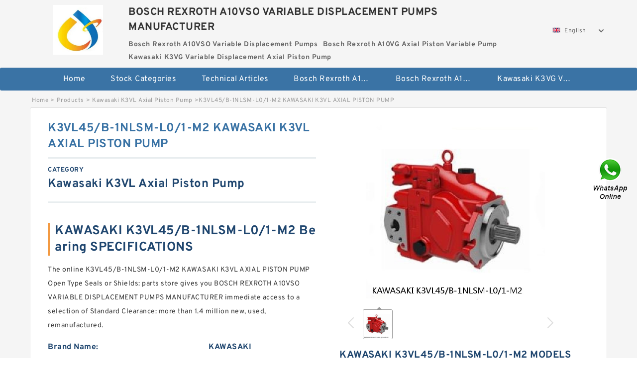

--- FILE ---
content_type: text/html; charset=UTF-8
request_url: https://www.hookline.tv/kawasaki-k3vl-axial-piston-pump/758009.html
body_size: 16358
content:
<!DOCTYPE html PUBLIC "-//W3C//DTD XHTML 1.0 Transitional//EN" "http://www.w3.org/TR/xhtml1/DTD/xhtml1-transitional.dtd">
<html xmlns="http://www.w3.org/1999/xhtml" lang="en">
<head>

<meta http-equiv="Content-Type" content="text/html; charset=utf-8" />
<meta name="viewport" content="width=device-width, initial-scale=1.0, user-scalable=no, minimum-scale=1.0, maximum-scale=1.0"/>
<title>K3VL45/B-1NLSM-L0/1-M2 KAWASAKI K3VL AXIAL PISTON PUMP - BOSCH REXROTH A10VSO VARIABLE DISPLACEMENT PUMPS MANUFACTURER</title>
<link rel="canonical" href="https://www.hookline.tv/kawasaki-k3vl-axial-piston-pump/758009.html" />
<link rel="alternate" media="only screen and (max-width:640)" href="https://m.hookline.tv/kawasaki-k3vl-axial-piston-pump/758009.html">
<link type="text/css" rel="stylesheet" href="/media/sets/m1-parts1/common.css?v=2022021909" />
<link type="text/css" rel="stylesheet" href="/media/sets/m1-parts1/msma.css?v=2022021901" /><link type="text/css" rel="stylesheet" href="/media/sets/m1-parts1/shop.css?v=2022051002" />
<link type="text/css" rel="stylesheet" href="/media/sets/m1-parts1/bootstrap.min.css?v=2022022202" /><script type="application/ld+json">
[{"@context":"http:\/\/schema.org","@type":"Product","name":"K3VL45\/B-1NLSM-L0\/1-M2 KAWASAKI K3VL AXIAL PISTON PUMP","description":"","image":"https:\/\/www.hookline.tv\/uploaded_images\/c73297-k3vl45-b-1nlsm-l0-1-m2-kawasaki-k3vl-axial-piston-pump.jpg","brand":{"@type":"Brand","name":"KAWASAKI","logo":"https:\/\/www.hookline.tv\/uploaded_images\/72059.jpg"},"sku":"K3VL45\/B-1NLSM-L0\/1-M2","mpn":"758009","review":{"@type":"Review","reviewRating":{"@type":"Rating","ratingValue":"4.9","bestRating":"5"},"author":{"@type":"Person","name":"Jason"}},"aggregateRating":{"@type":"AggregateRating","ratingValue":"4.9","reviewCount":"5"},"offers":{"@type":"AggregateOffer","offerCount":"2","lowPrice":"99.99","highPrice":"199.99","priceCurrency":"USD"}}]
</script>
<link type="text/css" rel="stylesheet" href="/media/sets/trade/online-chat.min.css" />
</head>
<body>

<div class="content">
    <div class="container">
        
        <div class="header fl-clr">
        <div class="col-xs-3 col-sm-2">
            <a href="/" class="shop-logo" title="BOSCH REXROTH A10VSO VARIABLE DISPLACEMENT PUMPS MANUFACTURER"><img src="https://www.hookline.tv/uploaded_images/72059.jpg" alt="BOSCH REXROTH A10VSO VARIABLE DISPLACEMENT PUMPS MANUFACTURER" /></a>
            </div>
            <dl class="col-xs-9 col-sm-8">
                <dt>BOSCH REXROTH A10VSO VARIABLE DISPLACEMENT PUMPS MANUFACTURER</dt>
                <dd>
                                    <strong>Bosch Rexroth A10VSO Variable Displacement Pumps</strong> &nbsp;
                                    <strong>Bosch Rexroth A10VG Axial Piston Variable Pump</strong> &nbsp;
                                    <strong>Kawasaki K3VG Variable Displacement Axial Piston Pump</strong> &nbsp;
                                </dd>
            </dl>
                    <div class="select-flag" data-role="selectParent">
            <div class="select-box fl-clr" data-role="ShowParent">
                <span class="selectTxt" data-role="SearchShow"><img src="/media/langflags/en.png" width="16" height="11" />English</span>
                <i></i>
            </div>
            <div class="selectMenu" style="display:none;" data-role="ListType">
                <a href="https://www.hookline.tv/"><img src="/media/langflags/en.png" width="16" height="11" />English</a>            </div>
        </div>        </div>
        </div>
                <!--header-->
   <div class="nav">
        <div class="navwidth">
            <ul>
                <li><a href="/">Home</a></li>
                <li><a href="/products.html">Stock Categories<!--<i></i>--></a>
                    <ul class="nav-list">
                                                <li><a href="https://www.hookline.tv/bosch-rexroth-a10vso-variable-displacement-pumps/">Bosch Rexroth A10VSO Variable Displacement Pumps</a></li>
                                                                                                <li><a href="https://www.hookline.tv/bosch-rexroth-a10vg-axial-piston-variable-pump/">Bosch Rexroth A10VG Axial Piston Variable Pump</a></li>
                                                                                                <li><a href="https://www.hookline.tv/kawasaki-k3vg-variable-displacement-axial-piston-pump/">Kawasaki K3VG Variable Displacement Axial Piston Pump</a></li>
                                                                                                <li><a href="https://www.hookline.tv/bosch-rexroth-a7vo-variable-displacement-pumps/">Bosch Rexroth A7VO Variable Displacement Pumps</a></li>
                                                                                                <li><a href="https://www.hookline.tv/kawasaki-k5v-hydraulic-pump/">Kawasaki K5V Hydraulic Pump</a></li>
                                                                                                <li><a href="https://www.hookline.tv/kawasaki-k3vl-axial-piston-pump/">Kawasaki K3VL Axial Piston Pump</a></li>
                                                                                                <li><a href="https://www.hookline.tv/bosch-rexroth-a10vno-axial-piston-pumps/">Bosch Rexroth A10VNO Axial Piston Pumps</a></li>
                                                                                                <li><a href="https://www.hookline.tv/bosch-rexroth-a11vg-hydraulic-pumps/">Bosch Rexroth A11VG Hydraulic Pumps</a></li>
                                                                                                <li><a href="https://www.hookline.tv/bosch-rexroth-a4vtg-axial-piston-variable-pump/">Bosch Rexroth A4VTG Axial Piston Variable Pump</a></li>
                                                                                                <li><a href="https://www.hookline.tv/bosch-rexroth-a4v-variable-pumps/">Bosch Rexroth A4V Variable Pumps</a></li>
                                                                                                <li><a href="https://www.hookline.tv/bosch-rexroth-a2fo-fixed-displacement-pumps/">Bosch Rexroth A2FO Fixed Displacement Pumps</a></li>
                                                                                                <li><a href="https://www.hookline.tv/bosch-rexroth-a10vo-piston-pumps/">Bosch Rexroth A10VO Piston Pumps</a></li>
                                                                                                <li><a href="https://www.hookline.tv/bosch-rexroth-a4vso-variable-displacement-pumps/">Bosch Rexroth A4VSO Variable Displacement Pumps</a></li>
                                                                                                <li><a href="https://www.hookline.tv/bosch-rexroth-a2v-variable-displacement-pumps/">Bosch Rexroth A2V Variable Displacement Pumps</a></li>
                                                                                                <li><a href="https://www.hookline.tv/bosch-rexroth-a11vlo-axial-piston-variable-pump/">Bosch Rexroth A11VLO Axial Piston Variable Pump</a></li>
                                                                                                <li><a href="https://www.hookline.tv/bosch-rexroth-a4vg-variable-displacement-pumps/">Bosch Rexroth A4VG Variable Displacement Pumps</a></li>
                                                                                                <li><a href="https://www.hookline.tv/linde-hpr-hydraulic-pump/">Linde HPR Hydraulic Pump</a></li>
                                                                                                <li><a href="https://www.hookline.tv/bosch-rexroth-a15vso-axial-piston-pump/">Bosch Rexroth A15VSO Axial Piston Pump</a></li>
                                                                                                <li><a href="https://www.hookline.tv/bosch-rexroth-a8vo-variable-displacement-pumps/">Bosch Rexroth A8VO Variable Displacement Pumps</a></li>
                                                                                                <li><a href="https://www.hookline.tv/bosch-rexroth-a11vo-axial-piston-pump/">Bosch Rexroth A11VO Axial Piston Pump</a></li>
                                                                                                <li><a href="https://www.hookline.tv/bosch-rexroth-a4vsg-axial-piston-variable-pump/">Bosch Rexroth A4VSG Axial Piston Variable Pump</a></li>
                                                                                                <li><a href="https://www.hookline.tv/kawasaki-k3v-hydraulic-pump/">Kawasaki K3V Hydraulic Pump</a></li>
                                                                    </ul>
                </li>
                                    <li><a href="/news/">Technical  Articles</a></li>
                                                                                                <li><a href="https://www.hookline.tv/bosch-rexroth-a10vso-variable-displacement-pumps/">Bosch Rexroth A10VSO Variable Displacement Pumps</a></li>
                                                                                                                        <li><a href="https://www.hookline.tv/bosch-rexroth-a10vg-axial-piston-variable-pump/">Bosch Rexroth A10VG Axial Piston Variable Pump</a></li>
                                                                                                                        <li><a href="https://www.hookline.tv/kawasaki-k3vg-variable-displacement-axial-piston-pump/">Kawasaki K3VG Variable Displacement Axial Piston Pump</a></li>
                                                                                                                                                                                                                                                                                                                                                                                                                                                                </ul>
            <div class="dianji"><img src="/media/sets/m1-jixie1/t5.png"></div>
        <div class="there">
        	<div class="gbi">✖</div>
            <div class="thger">
                <p><a href="/">Home</p>
                <p><a href="/products.html">Stock Categories</a></p>
                                    <p><a href="/news/">Technical  Articles</a></p>
                                                                                                <p><a href="https://www.hookline.tv/bosch-rexroth-a10vso-variable-displacement-pumps/">Bosch Rexroth A10VSO Variable Displacement Pumps</a></p>
                                                                                                                        <p><a href="https://www.hookline.tv/bosch-rexroth-a10vg-axial-piston-variable-pump/">Bosch Rexroth A10VG Axial Piston Variable Pump</a></p>
                                                                                                                        <p><a href="https://www.hookline.tv/kawasaki-k3vg-variable-displacement-axial-piston-pump/">Kawasaki K3VG Variable Displacement Axial Piston Pump</a></p>
                                                                                                                                                                                                                                                                                                                                                                                                                                                                </div>
        </div>
        </div>
     </div>
<div class="container">        <!--nav-->
        <div class="crumb">
                        <p><a href="/">Home</a>&gt;<a href="/products.html">Products</a>&gt;<a href="https://www.hookline.tv/kawasaki-k3vl-axial-piston-pump/">Kawasaki K3VL Axial Piston Pump</a>&gt;<span>K3VL45/B-1NLSM-L0/1-M2 KAWASAKI K3VL AXIAL PISTON PUMP</span></p>
                
        </div>
        <!--crumb-->
        <div class="produce-show fl-clr">
            <div class="img-show col-xs-12 col-sm-12 col-md-6">
                <div class="tabContent">
                    <div class="big-img">
                        <ul>
                        <li>
                            <a href="https://www.hookline.tv/pic-758009.html" title="K3VL45/B-1NLSM-L0/1-M2 KAWASAKI K3VL AXIAL PISTON PUMP image" target="_blank">
                                <img src="https://www.hookline.tv/uploaded_images/c73297-k3vl45-b-1nlsm-l0-1-m2-kawasaki-k3vl-axial-piston-pump.jpg" alt="K3VL45/B-1NLSM-L0/1-M2 KAWASAKI K3VL AXIAL PISTON PUMP" />
                            </a>
                        </li>
                        </ul>
                    </div>
                    <div class="small-img">
                        <div class="scroll">
                                <ul>
                                <li class="current"><img src="https://www.hookline.tv/uploaded_images/m73297-k3vl45-b-1nlsm-l0-1-m2-kawasaki-k3vl-axial-piston-pump.jpg" alt="K3VL45/B-1NLSM-L0/1-M2 KAWASAKI K3VL AXIAL PISTON PUMP" /></li>
                                </ul>
                        </div>
                        <div class="prev-next">
                        <a href="javascript:void(0);" class="prev"></a>
                        <a href="javascript:void(0);" class="next"></a>
                        </div>
                    </div>
                </div>
                <div class="ret_print">
                                        <h2>KAWASAKI K3VL45/B-1NLSM-L0/1-M2 MODELS</h2>
                                        <p class="ret_ms">Need a CAD or 3D Model?</p>
                                        <div class="ad_hr"><a href="https://www.hookline.tv/news-2604-what-is-variable-displacement-pump.html">What is K3VL45/B-1NLSM-L0/1-M2 bearing cross reference？</a></div>
                                                            <div class="contact-btn fl-clr"><a href="/contactnow.html" rel="nofollow">Contact Now</a><a href="https://api.whatsapp.com/send?phone=+8617662977778&text=K3VL45/B-1NLSM-L0/1-M2 KAWASAKI K3VL AXIAL PISTON PUMP From https://www.hookline.tv/kawasaki-k3vl-axial-piston-pump/758009.html" class="chat-btn" rel="nofollow">WhatsApp</a><a href="https://api.whatsapp.com/send?phone=+8617662977778&text=Be Our Agent" class="chat-btn" rel="nofollow">Be Our Agent</a></div>
                </div>
            </div>
            <div class="simple-intro col-xs-12 col-sm-12 col-md-6">
                <div class="title"><h1>K3VL45/B-1NLSM-L0/1-M2 KAWASAKI K3VL AXIAL PISTON PUMP</h1></div>
                <div class="product-category"><span>category</span><p>Kawasaki K3VL Axial Piston Pump</p></div>
        		<div class="specificati">
                                        <h2>KAWASAKI K3VL45/B-1NLSM-L0/1-M2 Bearing SPECIFICATIONS</h2>
                                    </div>
                <ul>
                    <!-- Product Details -->
                    <li><p style="color: #333;">The online K3VL45/B-1NLSM-L0/1-M2 KAWASAKI K3VL AXIAL PISTON PUMP  Open Type Seals or Shields: parts store gives you BOSCH REXROTH A10VSO VARIABLE DISPLACEMENT PUMPS MANUFACTURER immediate access to a selection of Standard Clearance: more than 1.4 million new, used, remanufactured.</p></li>                                        <!--<li><p><a href="https://www.hookline.tv/news-2604-what-is-variable-displacement-pump.html" style="font-size: 15px;">What is K3VL45/B-1NLSM-L0/1-M2 bearing cross reference？</a></p></li>-->
                                        <li class="specifications-list"><label>Brand Name:</label><span>KAWASAKI</span></li>                                            <li class="specifications-list"><label>Model Number:</label><h2>K3VL45/B-1NLSM-L0/1-M2</h2></li>
                    
                                                                                                                                          <li class="specifications-list"><label>Clearance::</label><span>Standard</span></li>
                                                                                                                             <li class="specifications-list"><label>Seals or Shields::</label><span>Open Type</span></li>
                                                                                                                             <li class="specifications-list"><label>Availability::</label><span>In Stock</span></li>
                                                                                                                             <li class="specifications-list"><label>Dynamic Load Rating (kN)::</label><span>124</span></li>
                                                                                                                             <li class="specifications-list"><label>B:</label><span>55mm</span></li>
                                                                                                                             <li class="specifications-list"><label>Static Load Rating (kN)::</label><span>42</span></li>
                                                                                                                             <li class="specifications-list"><label>Weight::</label><span>5.33 KGS</span></li>
                                                                                                                             <li class="specifications-list"><label>Limiting Speed Rating (r/min)::</label><span>6000</span></li>
                                                                                                                                                                                                                                                                                                                                                                                                                                                                                                                         </ul>
            
            </div>
        </div>
        <div class="opacity-layer" id="opacity-layer"></div>
<div class="chat-layer">
    <div class="top">
        <input type="hidden" id="product_id" value="758009">
        <input type="hidden" id="chat_title" value="Inquiry About K3VL45/B-1NLSM-L0/1-M2 KAWASAKI K3VL AXIAL PISTON PUMP">
        <span class="company-name">BOSCH REXROTH A10VSO VARIABLE DISPLACEMENT PUMPS MANUFACTURER</span>
        <p><em><i class="user"></i>BOSCH REXROTH A10VSO VARIABLE DISPLACEMENT PUMPS MANUFACTURER</em><em><i class="address"></i>China</em></p>
        <a href="javascript:void(0);" class="close"></a>
    </div>
    <div class="msg-box" id="msg-box">
        <ul class="online-msg">
            <li class="left-msg"> <img src="/media/sets/trade/man.png" class="portrait"> <span><em
                        class="contactName">BOSCH REXROTH A10VSO VARIABLE DISPLACEMENT PUMPS MANUFACTURER</em><i class="startTime">2020-07-10 09:46:19</i></span>
                <div class="txt-box"> Welcome to my shop! Glad to serve you! Please send your question! </div>
            </li>
        </ul>
    </div>
    <div class="send-box">
        <ul class="sendInfo fl-clr">
            <li>
                <label>*</label>
                <input type="text" class="txt" placeholder="Email" id="chat-email" validation-group="default">
                <span id="email_info"></span></li>
            <li>
                <label>*</label>
                <input type="text" class="txt" placeholder="Whatsapp" id="whatsapp">
            </li>
        </ul>
        <div class="checkBox">
            <label>Interested In:</label>
            <span>
                <input type="checkbox" class="check" value="1">
                Price</span> <span>
                <input type="checkbox" class="check" value="2">
                Inspection Certificate</span> <span>
                <input type="checkbox" class="check" value="3">
                Product Specifications</span> <span>
                <input type="checkbox" class="check" value="4">
                Company Profile</span> </div>
        <div class="send-area">
            <div class="leftarea">
                <textarea class="area" id="sendContent"
                    placeholder="Please enter the products and specific requirements you need to purchase."></textarea>
            </div>
            <a href="javascript:void(0)" class="send-btn default"></a>
        </div>
    </div>
</div>
        <!--produce-show-->
        <div class="product-detail">
            <div class="title"><h2>                                                                                                                                                                                                    K3VL45/B-1NLSM-L0/1-M2 KAWASAKI K3VL AXIAL PISTON PUMP Description of the code
                        </h2></div>
            <ul>
            <li class="specifications-list"><label>Clearance::</label><span>Standard</span></li>
            <li class="specifications-list"><label>Seals or Shields::</label><span>Open Type</span></li>
            <li class="specifications-list"><label>Availability::</label><span>In Stock</span></li>
            <li class="specifications-list"><label>Dynamic Load Rating (kN)::</label><span>124</span></li>
            <li class="specifications-list"><label>B:</label><span>55mm</span></li>
            <li class="specifications-list"><label>Static Load Rating (kN)::</label><span>42</span></li>
            <li class="specifications-list"><label>Weight::</label><span>5.33 KGS</span></li>
            <li class="specifications-list"><label>Limiting Speed Rating (r/min)::</label><span>6000</span></li>
            <li class="specifications-list"><label>Cage Type::</label><span>Brass</span></li>
            <li class="specifications-list"><label>Fatigue Load Rating (kN)::</label><span>2.42</span></li>
            <li class="specifications-list"><label>D:</label><span>160mm</span></li>
            <li class="specifications-list"><label>SKU::</label><span>2315-m-fag</span></li>
            <li class="specifications-list"><label>d:</label><span>75mm</span></li>
            <li class="specifications-list"><label>Reference Speed Rating (r/min)::</label><span>6700</span></li>
                </ul>
        </div>

        
        <!--product-detail-->
        <div class="product-description">
            <div class="title"><!--<i></i>--><h2>KAWASAKI K3VL45/B-1NLSM-L0/1-M2                                                                                                                                             K3VL45/B-1NLSM-L0/1-M2 KAWASAKI K3VL AXIAL PISTON PUMP Product Features</h2>
            </div>
            <p>&nbsp;</p><!--start_insert_content_models--><table border="1" width="100%"><tr><td style="min-width: 100px;"><a href="/kawasaki-k3vl-axial-piston-pump/758164.html" title="K3VL45/B-1NRTM-L KAWASAKI K3VL AXIAL PISTON PUMP">K3VL45/B-1NRTM-L KAWASAKI K3VL AXIAL PISTON PUMP</a></td><td>rb max.:2 mm; r1,2 min.:2.1 mm; Basic dynamic load rating C:457 kN; Axial load factor Y:0.4; r3,4 min.:1.5 mm; Da max.:289 mm; Mass bearing:10.2 kg; Fatigue load limit Pu:83 kN; da min.:231 mm; Limiting value e:0.3; F:239 mm; s max.:2.6 mm; Reference speed:2400 r/min; D:300 mm; d:220 mm; Limiting speed:3000 r/min; Basic static load rating C0:830 kN; da max.:236 mm; db min.:242 mm; B:48 mm; </td></tr><tr><td style="min-width: 100px;"><a href="/kawasaki-k3vl-axial-piston-pump/758062.html" title="K3VL45/B-1NRKM-P0/1-L4 KAWASAKI K3VL AXIAL PISTON PUMP">K3VL45/B-1NRKM-P0/1-L4 KAWASAKI K3VL AXIAL PISTON PUMP</a></td><td>maximum pv value:3.60 N&#x2f;mm&sup2;; bushing material:PTFE w&#x2f; Metal B; bushing type:Straight Bushing; inside diameter:0.7500 in; bushing outside diameter:0.8750 in; material specification:Drymet LF; series:LFB; overall outside diameter:0.8750 in; maximum p value:49 N&#x2f;mm&sup2;; operating temperature range:-392 to &#x2b;536 &d; max v value:0.65 m&#x2f;s; standards met:RoHS; overall length:1.2500 in; </td></tr><tr><td style="min-width: 100px;"><a href="/kawasaki-k3vl-axial-piston-pump/758126.html" title="K3VL45/B-1NRSM-L0/1-M2 KAWASAKI K3VL AXIAL PISTON PUMP">K3VL45/B-1NRSM-L0/1-M2 KAWASAKI K3VL AXIAL PISTON PUMP</a></td><td>material specification:Hiplast N; maximum p value:49 N&#x2f;mm2; maximum v value:0.35 m&#x2f;s; D:18 mm; sleeve bearing type:Flanged Bearing; series:HPF; operating temperature range:-58 to &#x2b;482 &de; standards met:RoHS; flange width:0.5 mm; maximum pv value:1.65 N&#x2f;mm2 x m&; bearing material:Multi-layer PTFE wit; d:12 mm; overall length:12 mm; additional details:Lead Free; </td></tr><tr><td style="min-width: 100px;"><a href="/kawasaki-k3vl-axial-piston-pump/758012.html" title="K3VL45/B-1NLSM-L1/1-L4 KAWASAKI K3VL AXIAL PISTON PUMP">K3VL45/B-1NLSM-L1/1-L4 KAWASAKI K3VL AXIAL PISTON PUMP</a></td><td>maximum shaft surface speed:12000 fpm; width:0.7000 in; typical application:Exceptional Bearing; pressure tolerance:Ambient; manufacturer catalog number:29602-5540; Weight:0.89 lb; shaft diameter:1.6538 in; harmonization code:8487900040.US; lip material:Labyrinth; continuous temperature range:-22 to 400&deg;F; construction description:Guardian&reg; Flange; misalignment tolerance:0.020 in; D:2.4410 in; </td></tr><tr><td style="min-width: 100px;"><a href="/kawasaki-k3vl-axial-piston-pump/758287.html" title="K3VL80/A-1ALKM-L0/1-H* KAWASAKI K3VL AXIAL PISTON PUMP">K3VL80/A-1ALKM-L0/1-H* KAWASAKI K3VL AXIAL PISTON PUMP</a></td><td>series:208; duty type:Standard Duty; D:5.6600 in; locking device:Adapter Sleeve; d:1.5000 in; length through bore:2.01 in; manufacturer catalog number:129313; radial dynamic load capacity:7332 lb; bore type:Round; standards met:UL, AFBMA, AGMA, ASM; maximum rpm:8500 RPM; radial static load capacity:4475 lb; finish/coating:Uncoated; seal type:Contact Seal; lubrication type:Lubrication Fitting; mounting type:Two-Bolt Flange; </td></tr><tr><td style="min-width: 100px;"><a href="/kawasaki-k3vl-axial-piston-pump/758173.html" title="K3VL45/B-1RLSM-PN24D KAWASAKI K3VL AXIAL PISTON PUMP">K3VL45/B-1RLSM-PN24D KAWASAKI K3VL AXIAL PISTON PUMP</a></td><td>housing material:Cast Iron; radial dynamic load capacity:118000 lb; maximum rpm:2050 RPM; D:10-7&#x2f;8 in; radial static load capacity:127500 lb; seal type:Clearance&#x2f;Non-C; bearing type:Spherical Roller; expansion type:Non-Expansion Bearin; locking device:Single Set Collar; lubrication type:Lubrication Fitting; inner ring width:5-3&#x2f;16 in; d:3-15&#x2f;16 in; finish/coating:Powder Coated; </td></tr><tr><td style="min-width: 100px;"><a href="/kawasaki-k3vl-axial-piston-pump/758139.html" title="K3VL45/B-1NRSM-P0/1-H3 KAWASAKI K3VL AXIAL PISTON PUMP">K3VL45/B-1NRSM-P0/1-H3 KAWASAKI K3VL AXIAL PISTON PUMP</a></td><td>manufacturer upc number:053893066974; d:3.7500 in; Weight:3.14 lbs; cone width:1.4300 in; </td></tr><tr><td style="min-width: 100px;"><a href="/kawasaki-k3vl-axial-piston-pump/758038.html" title="K3VL45/B-1NRKM-L0/1-H4 KAWASAKI K3VL AXIAL PISTON PUMP">K3VL45/B-1NRKM-L0/1-H4 KAWASAKI K3VL AXIAL PISTON PUMP</a></td><td>base to bore centerline:3.1250 in; bore type:Round; series:UCP; housing material:Cast Iron; seal type:R-Seal; replacement bearing:UC214-44; manufacturer catalog:Click here; lubrication type:Lubrication Fitting; bolt size:3&#x2f;4 in; D:8.2813 in; overall length:10.4688 in; overall height:6.2813 in; base width:2.8438 in; mounting:Two-Bolt Base; locking device:Set Screw; manufacturer upc number:8865590342174; </td></tr></table><p>&nbsp;</p><!--end_insert_content_models--><p>&nbsp;</p><!--start_insert_products_specs_table--><table border="1" width="90%"><tr><td>No.</td><td>Brand</td><td align="center">K</td><td align="center">T</td><td align="center">h</td><td align="center">F</td><td align="center">b</td><td align="center">H</td><td align="center">L</td><td align="center">C</td></tr><tr><td>K3VL45/B-1NRSS-P0/1-Q</td><td>KAWASAKI</td><td align="center"> - </td><td align="center"> - </td><td align="center"> - </td><td align="center"> - </td><td align="center"> - </td><td align="center"> - </td><td align="center"> - </td><td align="center"> - </td></tr><tr><td>K3VL45/B-1RRTM-L</td><td>KAWASAKI</td><td align="center"> - </td><td align="center"> - </td><td align="center"> - </td><td align="center"> - </td><td align="center"> - </td><td align="center"> - </td><td align="center"> - </td><td align="center"> - </td></tr><tr><td>K3VL45-A-10RTS-</td><td>KAWASAKI</td><td align="center"> - </td><td align="center"> - </td><td align="center"> - </td><td align="center"> - </td><td align="center"> - </td><td align="center"> - </td><td align="center"> - </td><td align="center"> - </td></tr><tr><td>K3VL45/B-1NLSS-L0/1-</td><td>KAWASAKI</td><td align="center"> - </td><td align="center"> - </td><td align="center"> - </td><td align="center"> - </td><td align="center"> - </td><td align="center"> - </td><td align="center"> - </td><td align="center"> - </td></tr><tr><td>K3VL45/B-1NRSM-P0/1-L1</td><td>KAWASAKI</td><td align="center"> - </td><td align="center"> - </td><td align="center"> - </td><td align="center"> - </td><td align="center"> - </td><td align="center"> - </td><td align="center"> - </td><td align="center"> - </td></tr><tr><td>K3VL45/B-1NRMM-P0/1-L1</td><td>KAWASAKI</td><td align="center"> - </td><td align="center"> - </td><td align="center"> - </td><td align="center"> - </td><td align="center"> - </td><td align="center"> - </td><td align="center"> - </td><td align="center"> - </td></tr><tr><td>K3VL45-A-10RSS-P0-1-M*</td><td>KAWASAKI</td><td align="center"> - </td><td align="center"> - </td><td align="center"> - </td><td align="center"> - </td><td align="center"> - </td><td align="center"> - </td><td align="center"> - </td><td align="center"> - </td></tr><tr><td>K3VL45/B-1NRKS-L1/1-</td><td>KAWASAKI</td><td align="center"> - </td><td align="center"> - </td><td align="center"> - </td><td align="center"> - </td><td align="center"> - </td><td align="center"> - </td><td align="center"> - </td><td align="center"> - </td></tr><tr><td>K3VL45/B-1NRMM-L0/1-H4</td><td>KAWASAKI</td><td align="center"> - </td><td align="center"> - </td><td align="center"> - </td><td align="center"> - </td><td align="center"> - </td><td align="center"> - </td><td align="center"> - </td><td align="center"> - </td></tr><tr><td>K3VL80/A-10RKS-L0/1-L*</td><td>KAWASAKI</td><td align="center"> - </td><td align="center"> - </td><td align="center"> - </td><td align="center"> - </td><td align="center"> - </td><td align="center"> - </td><td align="center"> - </td><td align="center"> - </td></tr><tr><td>K3VL80/A-10RSM-P0/1-M*</td><td>KAWASAKI</td><td align="center"> - </td><td align="center"> - </td><td align="center"> - </td><td align="center"> - </td><td align="center"> - </td><td align="center"> - </td><td align="center"> - </td><td align="center"> - </td></tr><tr><td>K3VL45/B-1NRKM-P</td><td>KAWASAKI</td><td align="center"> - </td><td align="center"> - </td><td align="center"> - </td><td align="center"> - </td><td align="center"> - </td><td align="center"> - </td><td align="center"> - </td><td align="center"> - </td></tr><tr><td>K3VL80/A-10RKM-L1</td><td>KAWASAKI</td><td align="center"> - </td><td align="center"> - </td><td align="center"> - </td><td align="center"> - </td><td align="center"> - </td><td align="center"> - </td><td align="center"> - </td><td align="center"> - </td></tr><tr><td>K3VL45/B-1NRMM-P0/1-H1</td><td>KAWASAKI</td><td align="center"> - </td><td align="center"> - </td><td align="center"> - </td><td align="center"> - </td><td align="center"> - </td><td align="center"> - </td><td align="center"> - </td><td align="center"> - </td></tr><tr><td>K3VL45/B-1NRMM-L0/1-L1</td><td>KAWASAKI</td><td align="center"> - </td><td align="center"> - </td><td align="center"> - </td><td align="center"> - </td><td align="center"> - </td><td align="center"> - </td><td align="center"> - </td><td align="center"> - </td></tr><tr><td>K3VL45/B-1RRSS-L0/1-H3</td><td>KAWASAKI</td><td align="center"> - </td><td align="center"> - </td><td align="center"> - </td><td align="center"> - </td><td align="center"> - </td><td align="center"> - </td><td align="center"> - </td><td align="center"> - </td></tr><tr><td>K3VL45/B-1NRKS-L0/1-</td><td>KAWASAKI</td><td align="center"> - </td><td align="center"> - </td><td align="center"> - </td><td align="center"> - </td><td align="center"> - </td><td align="center"> - </td><td align="center"> - </td><td align="center"> - </td></tr><tr><td>K3VL80/A-10RKS-P0/1-H*</td><td>KAWASAKI</td><td align="center"> - </td><td align="center"> - </td><td align="center"> - </td><td align="center"> - </td><td align="center"> - </td><td align="center"> - </td><td align="center"> - </td><td align="center"> - </td></tr><tr><td>K3VL45/B-1RLTM-L</td><td>KAWASAKI</td><td align="center"> - </td><td align="center"> - </td><td align="center"> - </td><td align="center"> - </td><td align="center"> - </td><td align="center"> - </td><td align="center"> - </td><td align="center"> - </td></tr><tr><td>K3VL45-A-10RSS-L0-1-M*</td><td>KAWASAKI</td><td align="center"> - </td><td align="center"> - </td><td align="center"> - </td><td align="center"> - </td><td align="center"> - </td><td align="center"> - </td><td align="center"> - </td><td align="center"> - </td></tr><tr><td>K3VL45/B-1RRKM-L1</td><td>KAWASAKI</td><td align="center"> - </td><td align="center"> - </td><td align="center"> - </td><td align="center"> - </td><td align="center"> - </td><td align="center"> - </td><td align="center"> - </td><td align="center"> - </td></tr><tr><td>K3VL45/B-1NRSM-P0/1-E</td><td>KAWASAKI</td><td align="center"> - </td><td align="center"> - </td><td align="center"> - </td><td align="center"> - </td><td align="center"> - </td><td align="center"> - </td><td align="center"> - </td><td align="center"> - </td></tr><tr><td>K3VL45/B-1NRMM-L0/1-</td><td>KAWASAKI</td><td align="center"> - </td><td align="center"> - </td><td align="center"> - </td><td align="center"> - </td><td align="center"> - </td><td align="center"> - </td><td align="center"> - </td><td align="center"> - </td></tr><tr><td>K3VL45-A-10RTS-L1</td><td>KAWASAKI</td><td align="center"> - </td><td align="center"> - </td><td align="center"> - </td><td align="center"> - </td><td align="center"> - </td><td align="center"> - </td><td align="center"> - </td><td align="center"> - </td></tr><tr><td>K3VL80/A-10RSS-P0/1-H*</td><td>KAWASAKI</td><td align="center"> - </td><td align="center"> - </td><td align="center"> - </td><td align="center"> - </td><td align="center"> - </td><td align="center"> - </td><td align="center"> - </td><td align="center"> - </td></tr><tr><td>K3VL45/B-1NRKM-L0/1-E</td><td>KAWASAKI</td><td align="center"> - </td><td align="center"> - </td><td align="center"> - </td><td align="center"> - </td><td align="center"> - </td><td align="center"> - </td><td align="center"> - </td><td align="center"> - </td></tr><tr><td>K3VL45/B-1NRMM-P0/1-M1</td><td>KAWASAKI</td><td align="center"> - </td><td align="center"> - </td><td align="center"> - </td><td align="center"> - </td><td align="center"> - </td><td align="center"> - </td><td align="center"> - </td><td align="center"> - </td></tr><tr><td>K3VL45/B-1NRMM-L0/1-M2</td><td>KAWASAKI</td><td align="center"> - </td><td align="center"> - </td><td align="center"> - </td><td align="center"> - </td><td align="center"> - </td><td align="center"> - </td><td align="center"> - </td><td align="center"> - </td></tr><tr><td>K3VL80/A-1AJRJM-P</td><td>KAWASAKI</td><td align="center"> - </td><td align="center"> - </td><td align="center"> - </td><td align="center"> - </td><td align="center"> - </td><td align="center"> - </td><td align="center"> - </td><td align="center"> - </td></tr></table><!--end_insert_products_specs_table--><!--start_insert_video--><p>&nbsp;</p><div class="videoEmbed" style="text-align: center;"><iframe allowfullscreen="" frameborder="0" height="349" mozallowfullscreen="" src="https://www.youtube.com/embed/sEVTIRYHoGg" webkitallowfullscreen="" width="560"></iframe></div><div style="text-align: center;"><h2>K3VL45/B-1NLSM-L0/1-M2 KAWASAKI K3VL AXIAL PISTON PUMP Video</h2><p>&nbsp;</p></div><!--end_insert_video--><!--start_insert_google_data--><div class="product-row"><div class="news-item">
<div class="date"></div>
<div class="news-title"><h3>Axial Piston Pumps for Open Circuits in Mobile, Industrial and ...</h3></div>
<div class="news-summary clear">K3VL pumps are available in nominal displacements ranging from 1.71 to. 12.20 in³/rev (28 to 200 cc/rev) with various pressure, flow, and combination control ...36 pages</div>
<div class="clear"></div></div><div class="news-item">
<div class="date"></div>
<div class="news-title"><h3>K3VL series | Kawasaki Heavy Industries, Ltd.</h3></div>
<div class="news-summary clear">The K3VL series are variable displacement axial piston pumps of swash plate design, suitable for use in mobile and industrial applications.</div>
<div class="clear"></div></div><div class="news-item">
<div class="date"></div>
<div class="news-title"><h3>Hydraulic axial piston pump - K3VL series - DirectIndustry</h3></div>
<div class="news-summary clear">Find out all of the information about the Kawasaki Precision Machinery product: hydraulic axial piston pump K3VL series. Contact a supplier or the parent ...</div>
<div class="clear"></div></div><div class="news-item">
<div class="date"></div>
<div class="news-title"><h3>Kawasaki K3VL Axial Piston Pumps - Hydraulics Online</h3></div>
<div class="news-summary clear">Kawasaki K3VL series swash plate type axial piston pumps are designed to satisfy the marine, mobile and industrial markets where a medium/high pressure variable ...</div>
<div class="clear"></div></div><div class="news-item">
<div class="date"></div>
<div class="news-title"><h3>K3VL-Kawasaki-Piston-Pumps.pdf - Hine Group</h3></div>
<div class="news-summary clear">Swash-plate Axial Piston Pump. General Descriptions. The K3VL Series Swash Plate Type Axial Piston Pumps are designed to satisfy the marine, mobile and.67 pages</div>
<div class="clear"></div></div><div class="news-item">
<div class="date"></div>
<div class="news-title"><h3>K3VL - Kawasaki Precision Machinery</h3></div>
<div class="news-summary clear">The K3VL series swash plate type axial piston pumps are designed to satisfy a variety of construction and off-highway applications where a medium to high ...</div>
<div class="clear"></div></div><div class="news-item">
<div class="date"></div>
<div class="news-title"><h3>Kawasaki Axial Piston Pumps K3VL series</h3></div>
<div class="news-summary clear">Kawasaki has been producing axial piston pumps for more than 50 years and leads the world in terms of pump efficiency and performance. The K3V and K5V ...</div>
<div class="clear"></div></div><div class="news-item">
<div class="date"></div>
<div class="news-title"><h3>Pumps Industrial Products</h3></div>
<div class="news-summary clear">The K3VL Series Swash Plate Type Axial Piston Pumps are designed to specifically ... are required consult Kawasaki Precision Machinery (UK) Ltd. The fol-.64 pages</div>
<div class="clear"></div></div></div><!--end_insert_google_data-->
        </div>
        
        		<div class="product-inter">
        <div class="title">
            <h2>KAWASAKI K3VL45/B-1NLSM-L0/1-M2 INTERCHANGE</h2>
        </div>
        <div class="interchangeable-products">
        	<p>Kawasaki K3VL Axial Piston Pump Part series K3VL45/B-1NLSM-L0/1-M2 is a potential replacement for these common bearing part numbers:</p>
            <ul>
            	<li class="col-xs-12 col-sm-6 col-md-6"><p><label>NSK</label><span>K3VL45/B-1NLSM-L0/1-M2</span></p></li>
                <li class="col-xs-12 col-sm-6 col-md-6"><p><label>SKF</label><span>K3VL45/B-1NLSM-L0/1-M2</span></p></li>
                <li class="col-xs-12 col-sm-6 col-md-6"><p><label>NTN</label><span>K3VL45/B-1NLSM-L0/1-M2</span></p></li>
                <li class="col-xs-12 col-sm-6 col-md-6"><p><label>FAG</label><span>K3VL45/B-1NLSM-L0/1-M2</span></p></li>
                <li class="col-xs-12 col-sm-6 col-md-6"><p><label>TIMKEN</label><span>K3VL45/B-1NLSM-L0/1-M2</span></p></li>
                <li class="col-xs-12 col-sm-6 col-md-6"><p><label>KOYO</label><span>K3VL45/B-1NLSM-L0/1-M2</span></p></li>
                <li class="col-xs-12 col-sm-6 col-md-6"><p><label>NACHI</label><span>K3VL45/B-1NLSM-L0/1-M2</span></p></li>
                <li class="col-xs-12 col-sm-6 col-md-6"><p><label>DODGE</label><span>K3VL45/B-1NLSM-L0/1-M2</span></p></li>
            </ul>
        </div>	
            </div>
        <!-- BEGIN COMMENT LIST -->
        <!-- END COMMENT LIST -->
        <!-- BEGIN PAGER -->
        <div class="main-content fl-clr">
            <div class="right-content" style="width: 980px; margin-left: 0;/* FIXME: */">
            </div>
        </div>
        <!-- END PAGER -->
        <!--product-description-->
 <div class="container">       

        <div class="contact-us">
            <div class="title"><h3>Contact Us</h3></div>
            <div class="contact-info fl-clr">
                <div class="left-list col-xs-12 col-sm-12 col-md-4">
                    <img src="https://www.hookline.tv/uploaded_images/72059.jpg" alt="" />
                    <dl>
                        <dt>BOSCH REXROTH A10VSO VARIABLE DISPLACEMENT PUMPS MANUFACTURER</dt>
                        <dd><span>Address</span></dd>
                        <dd><span>Phone(Working Time)</span></dd>
                        <dd><span>Fax</span></dd>
                    </dl>
                </div>
                <div class="right-list col-xs-12 col-sm-12 col-md-8">
                    <form action="/contactsave.html" id="form-inquiry" method="POST">
                    <ul class="fl-clr">
                        <li><label><i>*</i>Email</label><input type="text" class="txt1" id="email" name="email" value="" placeholder="Please Enter your Email Address" /></li>
                        <li><label><i></i>To</label>BOSCH REXROTH A10VSO VARIABLE DISPLACEMENT PUMPS MANUFACTURER</li>
                        <li><label><i>*</i>Subject</label><input type="text" class="txt1 txt-val" id="subject" name="subject" value="Inquiry About K3VL45/B-1NLSM-L0/1-M2 KAWASAKI K3VL AXIAL PISTON PUMP" /></li>
                        <li class="fl-clr"><label><i></i>Quick question</label><div class="select fl-clr">
                            <ul class="fl-clr">
                                <li class="select">
                                    <a class="select-box" id="slt2" onclick="boxOut(2)">
                                        <span class="selectTxt" id="selectTxt2">Quick question</span>
                                        <i class="select-btn"><a href="javascript:void(0)" class="search-btn"></a></i>
                                    </a>
                                    <span class="selectMenu" id="selectMenu2" style="display:none;">
                                       <a href="javascript:void(0)" onclick="getvalue('Quick question','2')">Quick question</a>
                                       <a href="javascript:void(0)" onclick="getvalue('I&#039;m very interested in your products; could you send me some detail reference information?','2')">I'm very interested in your products; could you send me some detail reference information?</a>
                                       <a href="javascript:void(0)" onclick="getvalue('Please send me detail product specification, thank you!','2')">Please send me detail product specification, thank you!</a>
                                       <a href="javascript:void(0)" onclick="getvalue('May I be an agency of your products,and what&#039;s yourterms?','2')">May I be an agency of your products,and what's yourterms?</a>
                                       <a href="javascript:void(0)" onclick="getvalue('We intend to purchase this product, would you please send me the quotation and minimum order quantity?','2')">We intend to purchase this product, would you please send me the quotation and minimum order quantity?</a>
                                    </span>
                                </li>
                            </ul>
                        </div>
                        <div class="tips">&nbsp;<em>This feature is Quick question function, select the corresponding question types, automatically enter the corresponding problem, remove your trouble of typing<i></i></em></div></li>
                        <li class="area-li"><label><i>*</i>Message</label>
                        <textarea class="area" id="area" name="message" placeholder="For the best results, we recommend including the following details:
-Self introduction
-Required specifications
-Inquire about price/MOQ"></textarea></li>
                    </ul>
                    <div class="send-btn"><a href="">Send Now</a></div>
                    </form>
                </div>
            </div>
        </div>    <div class="product-categories">
        <div class="title">
                <h3>KAWASAKI K3VL45/B-1NLSM-L0/1-M2 Technical Articles</h3>
                
        </div>
        <table cellpadding="0" cellspacing="0">

            <tr>
                <td style="padding-bottom:17px;"><a href="https://www.hookline.tv/news-2690-what-are-the-different-types-of-piston-pumps.html" title="What are the different types of piston pumps?" style="font-size: 20px;font-weight: 700;width: 82%;">What are the different types of piston pumps?</a><dd style="line-height: 21px  ;padding-left: 14px;">   Piston Pump : Operating Principle, Classification and May 16, 2020 — Lift Piston Pump- In this type of pump, the piston displaces the compressed gas or liquid with the help of a control device called a valve.  Piston PumpsThe positive displacement pump...</dd></td>
            </tr>


            <tr>
                <td style="padding-bottom:17px;"><a href="https://www.hookline.tv/news-2692-what-s-one-disadvantage-of-a-piston-style-pump.html" title="What's one disadvantage of a piston style pump?" style="font-size: 20px;font-weight: 700;width: 82%;">What's one disadvantage of a piston style pump?</a><dd style="line-height: 21px  ;padding-left: 14px;">   Piston Pump: Working, Types, Advantages and DisadvantagesThe piston pump is strong, as well as simple devices. These pumps are made with a chamber, a piston, and a couple of control devices. These pumps function   Definition of pumps-All types of pumps...</dd></td>
            </tr>


            <tr>
                <td style="padding-bottom:17px;"><a href="https://www.hookline.tv/news-2679-how-do-you-adjust-a-variable-displacement-pump.html" title="How do you adjust a variable displacement pump?" style="font-size: 20px;font-weight: 700;width: 82%;">How do you adjust a variable displacement pump?</a><dd style="line-height: 21px  ;padding-left: 14px;">   The Basics of Variable-Displacement Pump Controls - Fluid Nov 14, 2016 — The amount of flow that each pump can provide is dependent on a rotating group of pistons. By varying the stroke of the pistons, we adjust the   When and How to Adjust a...</dd></td>
            </tr>

        </table>
    </div>
<div class="recom-product">
            <div class="title">
                <h3>Kawasaki K3VL Axial Piston Pump CATEGORIES</h3>
            </div>
            <ul class="fl-clr">
                <li class="col-xs-12 col-sm-6 col-md-6"><em></em>
                    <a href="https://www.hookline.tv/bosch-rexroth-a10vso-variable-displacement-pumps/" rel="nofollow"><strong>Bosch Rexroth A10VSO Variable Displacement Pumps</strong></a>
                </li>
                <li class="col-xs-12 col-sm-6 col-md-6"><em></em>
                    <a href="https://www.hookline.tv/bosch-rexroth-a10vg-axial-piston-variable-pump/" rel="nofollow"><strong>Bosch Rexroth A10VG Axial Piston Variable Pump</strong></a>
                </li>
                <li class="col-xs-12 col-sm-6 col-md-6"><em></em>
                    <a href="https://www.hookline.tv/kawasaki-k3vg-variable-displacement-axial-piston-pump/" rel="nofollow"><strong>Kawasaki K3VG Variable Displacement Axial Piston Pump</strong></a>
                </li>
                <li class="col-xs-12 col-sm-6 col-md-6"><em></em>
                    <a href="https://www.hookline.tv/bosch-rexroth-a7vo-variable-displacement-pumps/" rel="nofollow"><strong>Bosch Rexroth A7VO Variable Displacement Pumps</strong></a>
                </li>
                <li class="col-xs-12 col-sm-6 col-md-6"><em></em>
                    <a href="https://www.hookline.tv/kawasaki-k5v-hydraulic-pump/" rel="nofollow"><strong>Kawasaki K5V Hydraulic Pump</strong></a>
                </li>
                <li class="col-xs-12 col-sm-6 col-md-6"><em></em>
                    <a href="https://www.hookline.tv/kawasaki-k3vl-axial-piston-pump/" rel="nofollow"><strong>Kawasaki K3VL Axial Piston Pump</strong></a>
                </li>
                <li class="col-xs-12 col-sm-6 col-md-6"><em></em>
                    <a href="https://www.hookline.tv/bosch-rexroth-a10vno-axial-piston-pumps/" rel="nofollow"><strong>Bosch Rexroth A10VNO Axial Piston Pumps</strong></a>
                </li>
                <li class="col-xs-12 col-sm-6 col-md-6"><em></em>
                    <a href="https://www.hookline.tv/bosch-rexroth-a11vg-hydraulic-pumps/" rel="nofollow"><strong>Bosch Rexroth A11VG Hydraulic Pumps</strong></a>
                </li>
                <li class="col-xs-12 col-sm-6 col-md-6"><em></em>
                    <a href="https://www.hookline.tv/bosch-rexroth-a4vtg-axial-piston-variable-pump/" rel="nofollow"><strong>Bosch Rexroth A4VTG Axial Piston Variable Pump</strong></a>
                </li>
                <li class="col-xs-12 col-sm-6 col-md-6"><em></em>
                    <a href="https://www.hookline.tv/bosch-rexroth-a4v-variable-pumps/" rel="nofollow"><strong>Bosch Rexroth A4V Variable Pumps</strong></a>
                </li>
                <li class="col-xs-12 col-sm-6 col-md-6"><em></em>
                    <a href="https://www.hookline.tv/bosch-rexroth-a2fo-fixed-displacement-pumps/" rel="nofollow"><strong>Bosch Rexroth A2FO Fixed Displacement Pumps</strong></a>
                </li>
                <li class="col-xs-12 col-sm-6 col-md-6"><em></em>
                    <a href="https://www.hookline.tv/bosch-rexroth-a10vo-piston-pumps/" rel="nofollow"><strong>Bosch Rexroth A10VO Piston Pumps</strong></a>
                </li>
                <li class="col-xs-12 col-sm-6 col-md-6"><em></em>
                    <a href="https://www.hookline.tv/bosch-rexroth-a4vso-variable-displacement-pumps/" rel="nofollow"><strong>Bosch Rexroth A4VSO Variable Displacement Pumps</strong></a>
                </li>
                <li class="col-xs-12 col-sm-6 col-md-6"><em></em>
                    <a href="https://www.hookline.tv/bosch-rexroth-a2v-variable-displacement-pumps/" rel="nofollow"><strong>Bosch Rexroth A2V Variable Displacement Pumps</strong></a>
                </li>
                <li class="col-xs-12 col-sm-6 col-md-6"><em></em>
                    <a href="https://www.hookline.tv/bosch-rexroth-a11vlo-axial-piston-variable-pump/" rel="nofollow"><strong>Bosch Rexroth A11VLO Axial Piston Variable Pump</strong></a>
                </li>
                <li class="col-xs-12 col-sm-6 col-md-6"><em></em>
                    <a href="https://www.hookline.tv/bosch-rexroth-a4vg-variable-displacement-pumps/" rel="nofollow"><strong>Bosch Rexroth A4VG Variable Displacement Pumps</strong></a>
                </li>
                <li class="col-xs-12 col-sm-6 col-md-6"><em></em>
                    <a href="https://www.hookline.tv/linde-hpr-hydraulic-pump/" rel="nofollow"><strong>Linde HPR Hydraulic Pump</strong></a>
                </li>
                <li class="col-xs-12 col-sm-6 col-md-6"><em></em>
                    <a href="https://www.hookline.tv/bosch-rexroth-a15vso-axial-piston-pump/" rel="nofollow"><strong>Bosch Rexroth A15VSO Axial Piston Pump</strong></a>
                </li>
                <li class="col-xs-12 col-sm-6 col-md-6"><em></em>
                    <a href="https://www.hookline.tv/bosch-rexroth-a8vo-variable-displacement-pumps/" rel="nofollow"><strong>Bosch Rexroth A8VO Variable Displacement Pumps</strong></a>
                </li>
                <li class="col-xs-12 col-sm-6 col-md-6"><em></em>
                    <a href="https://www.hookline.tv/bosch-rexroth-a11vo-axial-piston-pump/" rel="nofollow"><strong>Bosch Rexroth A11VO Axial Piston Pump</strong></a>
                </li>
                <li class="col-xs-12 col-sm-6 col-md-6"><em></em>
                    <a href="https://www.hookline.tv/bosch-rexroth-a4vsg-axial-piston-variable-pump/" rel="nofollow"><strong>Bosch Rexroth A4VSG Axial Piston Variable Pump</strong></a>
                </li>
                <li class="col-xs-12 col-sm-6 col-md-6"><em></em>
                    <a href="https://www.hookline.tv/kawasaki-k3v-hydraulic-pump/" rel="nofollow"><strong>Kawasaki K3V Hydraulic Pump</strong></a>
                </li>
            </ul>
            <div class="slide-more">
                <a href="javascript:void(0);">More</a><i></i>
            </div>
        </div>
        <!--product categories-->
        <div class="new-products">
            <div class="title">
                        <h3>Customers Who Viewed KAWASAKI K3VL45/B-1NLSM-L0/1-M2 Bearing Also Viewed</h3>
                        </div>
            <div class="tab-content">
                <div class="tabs-list" id="tabs-list">
                    <ul class="fl-clr">
                        <li><a href="https://www.hookline.tv/kawasaki-k3vl-axial-piston-pump/758291.html" title="K3VL80/A-1ALKM-P0/1-H* KAWASAKI K3VL AXIAL PISTON PUMP"><img src="https://www.hookline.tv/uploaded_images/c73579-k3vl80-a-1alkm-p0-1-h-kawasaki-k3vl-axial-piston-pump.jpg" alt="" /><i>K3VL80/A-1ALKM-P0/1-H* KAWASAKI K3VL AXIAL PISTON PUMP</i></a></li>
                        <li><a href="https://www.hookline.tv/kawasaki-k3vl-axial-piston-pump/758290.html" title="K3VL80/A-1ALKM-P KAWASAKI K3VL AXIAL PISTON PUMP"><img src="https://www.hookline.tv/uploaded_images/c73578-k3vl80-a-1alkm-p-kawasaki-k3vl-axial-piston-pump.jpg" alt="" /><i>K3VL80/A-1ALKM-P KAWASAKI K3VL AXIAL PISTON PUMP</i></a></li>
                        <li><a href="https://www.hookline.tv/kawasaki-k3vl-axial-piston-pump/758289.html" title="K3VL80/A-1ALKM-L0/1-M* KAWASAKI K3VL AXIAL PISTON PUMP"><img src="https://www.hookline.tv/uploaded_images/c73577-k3vl80-a-1alkm-l0-1-m-kawasaki-k3vl-axial-piston-pump.jpg" alt="" /><i>K3VL80/A-1ALKM-L0/1-M* KAWASAKI K3VL AXIAL PISTON PUMP</i></a></li>
                        <li><a href="https://www.hookline.tv/kawasaki-k3vl-axial-piston-pump/758288.html" title="K3VL80/A-1ALKM-L0/1-L* KAWASAKI K3VL AXIAL PISTON PUMP"><img src="https://www.hookline.tv/uploaded_images/c73576-k3vl80-a-1alkm-l0-1-l-kawasaki-k3vl-axial-piston-pump.jpg" alt="" /><i>K3VL80/A-1ALKM-L0/1-L* KAWASAKI K3VL AXIAL PISTON PUMP</i></a></li>
                        <li><a href="https://www.hookline.tv/kawasaki-k3vl-axial-piston-pump/758287.html" title="K3VL80/A-1ALKM-L0/1-H* KAWASAKI K3VL AXIAL PISTON PUMP"><img src="https://www.hookline.tv/uploaded_images/c73575-k3vl80-a-1alkm-l0-1-h-kawasaki-k3vl-axial-piston-pump.jpg" alt="" /><i>K3VL80/A-1ALKM-L0/1-H* KAWASAKI K3VL AXIAL PISTON PUMP</i></a></li>
                    </ul>
                </div>
            </div>
        </div>
        </div>
        <!--new-products-->
    </div>
    <!--container-->
</div>
<!--content-->
<div style="clear:both; height:60px; width:100%;background-color:#f5f5f5;">&nbsp;</div>

<div class="footer">
<div class="container">
    <div class="foot">
        <ul class="col-xs-12 col-sm-12 col-md-6">
            <li><a href="/aboutus.html" rel="nofollow">About Us</a>|</li>
            <li><a href="/contactus.html" rel="nofollow">Contact Us</a>|</li>
            <li><a href="/directory.html">Site Map</a></li>
            <li><a href="/sitemap/product.xml">Sitemaps</a></li>
        </ul>
<p class="col-xs-12 col-sm-12 col-md-6">BOSCH REXROTH A10VSO VARIABLE DISPLACEMENT PUMPS MANUFACTURER. Copyright © 2017 - 2026 All Rights Reserved.</p>
    </div>
</div>
</div>   <div class="nav nav-fixed">
        <div class="navwidth">
            <ul>
                <li><a href="/">Home</a></li>
                <li><a href="/products.html">Stock Categories<!--<i></i>--></a>
                    <ul class="nav-list" style="width:228px;">
                                                <li><a href="https://www.hookline.tv/bosch-rexroth-a10vso-variable-displacement-pumps/">Bosch Rexroth A10VSO Variable Displacement Pumps</a></li>
                                                                                                <li><a href="https://www.hookline.tv/bosch-rexroth-a10vg-axial-piston-variable-pump/">Bosch Rexroth A10VG Axial Piston Variable Pump</a></li>
                                                                                                <li><a href="https://www.hookline.tv/kawasaki-k3vg-variable-displacement-axial-piston-pump/">Kawasaki K3VG Variable Displacement Axial Piston Pump</a></li>
                                                                                                <li><a href="https://www.hookline.tv/bosch-rexroth-a7vo-variable-displacement-pumps/">Bosch Rexroth A7VO Variable Displacement Pumps</a></li>
                                                                                                <li><a href="https://www.hookline.tv/kawasaki-k5v-hydraulic-pump/">Kawasaki K5V Hydraulic Pump</a></li>
                                                                                                <li><a href="https://www.hookline.tv/kawasaki-k3vl-axial-piston-pump/">Kawasaki K3VL Axial Piston Pump</a></li>
                                                                                                <li><a href="https://www.hookline.tv/bosch-rexroth-a10vno-axial-piston-pumps/">Bosch Rexroth A10VNO Axial Piston Pumps</a></li>
                                                                                                <li><a href="https://www.hookline.tv/bosch-rexroth-a11vg-hydraulic-pumps/">Bosch Rexroth A11VG Hydraulic Pumps</a></li>
                                                                                                <li><a href="https://www.hookline.tv/bosch-rexroth-a4vtg-axial-piston-variable-pump/">Bosch Rexroth A4VTG Axial Piston Variable Pump</a></li>
                                                                                                <li><a href="https://www.hookline.tv/bosch-rexroth-a4v-variable-pumps/">Bosch Rexroth A4V Variable Pumps</a></li>
                                                                                                <li><a href="https://www.hookline.tv/bosch-rexroth-a2fo-fixed-displacement-pumps/">Bosch Rexroth A2FO Fixed Displacement Pumps</a></li>
                                                                                                <li><a href="https://www.hookline.tv/bosch-rexroth-a10vo-piston-pumps/">Bosch Rexroth A10VO Piston Pumps</a></li>
                                                                                                <li><a href="https://www.hookline.tv/bosch-rexroth-a4vso-variable-displacement-pumps/">Bosch Rexroth A4VSO Variable Displacement Pumps</a></li>
                                                                                                <li><a href="https://www.hookline.tv/bosch-rexroth-a2v-variable-displacement-pumps/">Bosch Rexroth A2V Variable Displacement Pumps</a></li>
                                                                                                <li><a href="https://www.hookline.tv/bosch-rexroth-a11vlo-axial-piston-variable-pump/">Bosch Rexroth A11VLO Axial Piston Variable Pump</a></li>
                                                                                                <li><a href="https://www.hookline.tv/bosch-rexroth-a4vg-variable-displacement-pumps/">Bosch Rexroth A4VG Variable Displacement Pumps</a></li>
                                                                                                <li><a href="https://www.hookline.tv/linde-hpr-hydraulic-pump/">Linde HPR Hydraulic Pump</a></li>
                                                                                                <li><a href="https://www.hookline.tv/bosch-rexroth-a15vso-axial-piston-pump/">Bosch Rexroth A15VSO Axial Piston Pump</a></li>
                                                                                                <li><a href="https://www.hookline.tv/bosch-rexroth-a8vo-variable-displacement-pumps/">Bosch Rexroth A8VO Variable Displacement Pumps</a></li>
                                                                                                <li><a href="https://www.hookline.tv/bosch-rexroth-a11vo-axial-piston-pump/">Bosch Rexroth A11VO Axial Piston Pump</a></li>
                                                                                                <li><a href="https://www.hookline.tv/bosch-rexroth-a4vsg-axial-piston-variable-pump/">Bosch Rexroth A4VSG Axial Piston Variable Pump</a></li>
                                                                                                <li><a href="https://www.hookline.tv/kawasaki-k3v-hydraulic-pump/">Kawasaki K3V Hydraulic Pump</a></li>
                                                                    </ul>
                </li>
                                    <li><a href="/news/">Technical  Articles</a></li>
                                                                                                <li><a href="https://www.hookline.tv/bosch-rexroth-a10vso-variable-displacement-pumps/">Bosch Rexroth A10VSO Variable Displacement Pumps</a></li>
                                                                                                                        <li><a href="https://www.hookline.tv/bosch-rexroth-a10vg-axial-piston-variable-pump/">Bosch Rexroth A10VG Axial Piston Variable Pump</a></li>
                                                                                                                        <li><a href="https://www.hookline.tv/kawasaki-k3vg-variable-displacement-axial-piston-pump/">Kawasaki K3VG Variable Displacement Axial Piston Pump</a></li>
                                                                                                                                                                                                                                                                                                                                                                                                                                                                </ul>
            <div class="dianji"><img src="/media/sets/m1-jixie1/t5.png"></div>
        <div class="there">
        	<div class="gbi">✖</div>
            <div class="thger">
                <p><a href="/">Home</p>
                <p><a href="/products.html">Stock Categories</a></p>
                                    <p><a href="/news/">Technical  Articles</a></p>
                                                                                                <p><a href="https://www.hookline.tv/bosch-rexroth-a10vso-variable-displacement-pumps/">Bosch Rexroth A10VSO Variable Displacement Pumps</a></p>
                                                                                                                        <p><a href="https://www.hookline.tv/bosch-rexroth-a10vg-axial-piston-variable-pump/">Bosch Rexroth A10VG Axial Piston Variable Pump</a></p>
                                                                                                                        <p><a href="https://www.hookline.tv/kawasaki-k3vg-variable-displacement-axial-piston-pump/">Kawasaki K3VG Variable Displacement Axial Piston Pump</a></p>
                                                                                                                                                                                                                                                                                                                                                                                                                                                                </div>
        </div>
        </div>
     </div>
<div class="container"><script charset="utf-8" language="javascript" type="text/javascript" src="/media/sets/m1-parts1/jquery.min.js"></script>
<script charset="utf-8" language="javascript" type="text/javascript" src="/media/sets/m1-parts1/qazy.js"></script>
<script charset="utf-8" language="javascript" type="text/javascript" src="/media/sets/m1-parts1/jquery.cookie.min.js"></script>
<script charset="utf-8" language="javascript" type="text/javascript" src="/media/sets/m1-parts1/jquery.base64.min.js"></script>
<script>
	$(function(){
		$(".dianji").click(function(){
			if($(".there").is(":hidden")){
				$(".there").show();
			}else{
				$(".there").hide();
			}
		})	
		$(".gbi").click(function(){
			$(".there").hide();
		})	
	})
</script>
<script charset="utf-8" language="javascript" type="text/javascript" src="/media/sets/m1-parts1/product.js?t=201707191624"></script>


<div style="position:fixed;z-index:999;cursor:pointer;right: 14px;top: 50%;transform: translateY(-50%);">
            <a href="javascript:window.location='https://api.whatsapp.com/send?phone=+6584259876&text='+document.title+' From '+document.URL" title="Contact Us">
            <div class="footer_webim">
                <img src="[data-uri]
FUlEQVR4Xu1cCZhVxZU+b9+6Xy/QzY4NNCCfIIugY0hURP0wgktwC5+KjsaNmJiQhMlMyKhZvgnB
xIkQ4xIn0SyKe0aNikFwRTQiIkKDLAJCN72/7tdvf3f+v27dx+u2sXnvNej49YX67r11T1Wd89ep
U6dO1WuRvqsPgS8kAoZhnIN0F1IN0qGuNnxYhXRHKpUa8XkAwnY0mYDgb6G9qTm3aaBEFqcAz+F0
OtM519MLBY4KYABqDdIp5NdmO9hkLBWV9mSb7A3tkv2RvdKRCokYhrgdAennHShVRSOlxFMqPof/
YDmAZ+AfANxvt9kH9wIGOVVxRAEDSPcjXYUkdrtdMRaKt8oHLe/Kq3Wr5KPoNtkZ2S4NiQMSS3aY
QAAJgupyuKXEVSLDPCNkuK9avlx+hhzfb7JU+gapelinrnct6E/OSeoCiI8YYBAmgaHjpPAEqyna
IC98/L/y2Md/lh3RGulIt4nH6ZIid1D8Tr+47C6IQVAJmkgqnZRIKiyhRAvuCfEYXhnsHiYz+s2S
ucMvl1ElY026VErVj3TEZMnG94g0kkwmjXQ6LS4XQEgb8vSeR2XZtl/IjvhW8bh8UuoqBVAlgIda
kgYJ7uDErgyVaZoMwwFlS4vNzneHxABec6xZ2uMdUiYDZN7QK+TGcYvE7fRIKpFEYZs4HI556KC/
FqBAPRbtdcASiYQCy+12K626bcO/yeP7H5JSv0/Kff3FYwsICABLls2GFnZlhMON2mkOUmW4gIlD
kraUtMWbpLatQSYWnSC3Hr9EplScLOlkWlJGip20COWW9Ch5ngS9Clg2WLtCH8r1r82X92PvyMji
4eK0u6FFGiQDupRl/E3eAZoyc2AJYBF0m5mhtM60b/qCOvLbx+GdYk845b8m/07OO+ZiSSVTJmhO
10wM0VV5YvKpxXoNsHjc1CyPxy2bmzbIZS/PlUajHramSpKwR4YNGpMRms1+QqeyvpKS9FkY6Ufi
jFGsLhc6oT5WK41trfKLKcvksuqrTdDSKfDh6TXZshF09kYvQLM+gN0Sr8crW5rfl0tXfU0abLVS
XTwCs19cCW4OL1MGKBAysjQmoznmgwmuZc3MPEt6Q2kmNVAkCrek3NFfUj6Rm9+6Sbzilwurvy7J
SFLi8bgBs9DroBVcIYD6CgB72evySGP8gFzy/Fz5Z2SdjCsfKUYKghEmbaOSRtK0XcDKDbfBHH5Z
XZZB5VO6UdPQxqlhC1K30y110XppD0fkyZnPyYmV06Uj0kEta4SD2783lMKqo2DAotEoLJJdXB6X
fO+Vm2T5h8tkQuUoTo7msAJYTrtTmuKN0h5tg2IVSdqWkBKvB05puXILOqOm1FGr4aFF7YQtwKNb
siO0U6o8o+Wl2W+KB/oWS8Q4+ZRhImjpLdAsq5pXfbFYbCGHIsF6ZfdquWvzctisgcK8JHynNOwJ
vYKPQnukVCrl55OWyV9PeVTuOelBqYCT3hQ+AJok7E7n1F1eVxrVBpKiBegdcDcG+QbLxubN8vO3
fywOl0McmFWhhc15CXeIQgVpWLgjbLgcLjGAymmPnyw1kc0yvKhSIIrSEhcYro83i08qZMWMx2RS
5aQMG49uf1Tmv3KpVJcMVh57JzvVw4jsOor5btXRnmiX9g6RlXNWysT+0yQajdA/uwLD88HeAC5v
DYtEIgsNjDuX2yWPbHtY3mxYDz+rRMIp9ryBmUqkNRmRhnCb3Db5JwosA1N+GjMYr3OGzZFq/0hp
irWA1rRHMXxjSuE5gZRE4nN2Yn6nd2gXNSyJlEDbXptXmlOt8tsNd6lh7bArLXugN8BiHXkDlkwl
l1K76DDev+kecXvAX9KmBIetVx5+U0dIppVNl69WnaP4TXESQD6Hlw8Fvj7yStnf2qZsGIeXQZeA
wsNzTyUSio75mFQOPlvDl3R6OBIsdgSBTMPnKHd65dmdz8rWls16cuktuAoATM10mJ3WHVgr79Vt
kWJ7QDFLu0VPPg4hEzC6pw4+WYJYBil7Q4G0hrD87OHnShCRieZYSGkZNSoN1UxCE1PQjiRAMJOZ
x2cCk+AzAct8J1hmZ8RB63Nh1ozXyUu7VovhQD5o29vbn+oN2PLSMDS+WC1m4MU9v/3viDY0isNw
QggKBkH18ABGUuIoV3ya0QU4GTrKkIAWjet/rMwbcYXUhdoBNrRKaYmpKQfvptaw7sxQZDsZOjPf
fMdwR9tOrD0dKZs8seUJ6YBNg5Flu+f2BmB5Oa7QkpsYfuFM+F7DJuUFYKmsZiybw65WiWSeziUF
UYBxOKr1oQken31ur4wMwgVJsKxeXfboi1nRxE86vqw7jXbYosNpl+3hzRKOtsO5rZBY9tq1AOTy
0jAIXEFjWheplZ31OxF6ISJAh+Bw6MH4mutBkf3hfRn2LGeTw8rn98relj2yfMMyKYZPlk5DCwCa
kdCJz90lAKLyee+S0phs8B+dJOJ3OeUjtP1+w1Zxup2d16JHGzC257I5YbBrZUfbDnHCfaCRp9ak
aMeAFD0FFxbJq3e9LrXttSrSQIPO5ISTeaD9gFz993+V3W27pAhGOq6GnKomc+ezlWijVOKo03d2
CMswTz3jrtb3nL0Z2YgY8t7+d5X60zY2NTXNLwArVTQ/DWNJqH99qAGuA8LKDgemdA47KhqGJOwH
1tswvh7Z2LhB1ux+Cb2spncIhQW6zyMPbfqrvFDzovQvDZizHcYlF1IElHdqIY21SnjmqoGTibKD
vJOGtDrPpDHz1ExLpMHD3tbdahamCwR/bMBRB6ylpcVh045mSwRgcfThHzUL8QplsxIqJeFpY9EE
w/Krdb9G5LQVAPqVUPFIXGaNOFuGVg6R1nAUWqFnR+UWmLMlBVYTiHqndukJpcvdNPiaXn+jkrFO
2rSWVJtarlrxtaMOWGlpqWnFaWCVeeVw4ILajLFTAHMmNA1w0A/XY+9bcs/au8XtdakgRXtHu4yp
HCNLpy+VSHNKoskE8qmZejjqIcZqD5msYZhNk1UulUZ0hOtZqn0vXvkPSTDqtSEEnRU9sINBB95V
cFDnu+Bu+EqdsviNxbAnG6Q0WKbC0e2t7XLx+Etk4eSbJdSEcIw9pTSy60X3hdVFEnFoWxKxe5XT
IwQqDERfEe1bFzqytceCPRDkBZiqE8yUB/qJHW6EipYCKW5GcDJwQnArUbSgxycJV0Kue+FaaUk0
STBQrIRPwfDdctZtMn/CfAk1xiQq2OxwwItCeTM5xIn621IRzIxOCUUT0oywTRrOqNuJdtCeo5uk
jDP3RMBauVdHdzgi0um/fGaA0Rb1L6+Uga5BSnAbGExDxbh3gdGl3gmiDf4QbUh5SUDW1q2TRSsX
id1tF7/bL+F4WHw2vyybfad894TvSFtLHNtwHYh+EAyC5ZCWWESGuqpkxZyH5a5Tl8tJ/aZLc1sE
wIXFibpdAFjRElwmPiOpoQheqjH0bVBpdmZZWRnXYQVd+WrY6gRmtWHFQ2R0v9Gw+5yByJQ5FO0E
SicyTcMPsaSsf0Du23i/3P7aUnHDtvmwgxQBIAFbkfzyrKXyx9kPoAOqpLaxFdoGjTMAXsIvS0/7
lcwefZ5cP/VGeWLu4/LAmQ/KuJLjpa6hDaC3K2ANpVHKHigQY+jEoqBPTho0TYwo+ctX1M745lUL
eusOzoqlzjKpKj8GAUF0JmyaCz3LIYId6c4JebRrxfC3ghUe+eHaf5ffb7hX3D439iY9EolH1FbZ
FRMulzXzXpaFU78v/lS5xA645Mdf/pFcMPYCiSFME+uISqWrQi6feJm8dPFq+c0Zv5UhviqJJGN0
GdQqQ4GGzorDe63yHSMDgwMwYyNMTiZ74cpraRQMBp8KtcKlwPWlISfKn2v+BNDsiAyAaQ5AGm/t
enTmESB7/UoDr1l1LUI5Ublx8k3ihH2KQehUNCpDigbLkhlLZP5xV8m25q1yPjQrEY9norexVAwz
AOyiq0hunHoDoiQuufYf3wA4XjWjUsVZPzv0hLKpEnDDz0OMH+vRf/YCXvk5rqbNN2NY54yeI8NL
hkvciJoGGMaYE4Gd924Sh0y5txj2r1gWvPItWbTm+xh8EfF6vcrOMKyciCfkuIpxcv7Y87BepbAc
UpgM0CFWUq4MrhbsUSICroacHTR2aHmEbgo2jS6cMFeFqg10oGHYZnymgIHxGdEYNKJ4mJw9cqa0
xhJKKBuEskMCMt5dcuAbJ4F+nmIZXF4qSzYulQv+doGs3feG2vxFZBQ2yQlv3YyFqaAIgOeMmQGM
hh2BS15P7nxUfEVEDG07oV0um7QlwjK5eIp8afB0SSDcRDckWFpcsMFXs2++qBcVFa1W+9dwThdM
+LYEnYh5YXMDMGG2gpH/1GQO2aArINX9B8jqxn/Iuc9+Vf7jjR9iT3Or2vClphIoJrWhq49O8Jkz
L4G8D3bwn03rpTJQBpOASAiyk0hh2K+rxl8u5f4KteJAfq8dHyjIEiKmPx4e+kZGHhau+abcUbNc
xvcbjOFJO3Y4XWESOQBuB8LZ+9tCMgDHm84afK7MHXGRTB4wWSq8A/SO+MH66jsOyB82/0l+tuFH
Ul7shwPtw7DFhgu0cB82Vqrdx8oL566UUneFcniLAt7D4ubwOT4cykPQtIfbDZ/bJw04RzH7hRlS
l9wDzYE3n1mSfBqvZkyL27Z0zDnLhjCcasNYd8ImjQkeL5NKTpCzh8+SIcGhED4sb+17Wx7D4ZYN
rW/JQH+5BHDyhwFLdlAMs+Guhjp5/MxHZPaoCyWMdarL7Vzscbt+WoCInYoWjHwkGqlBXGqMD4dN
7q+5W77z9vUysmRE1iTZzQ73IblngBFDGsB14LxYYzSEKEgU3r9bAg4MecyqbYk2+FkeGYBVhsNw
qUmBQnDC2NS4U26qXiBLv7JMYhGEDNELfl/vHhnIy63IlheM4jiODYIlZF39G+JDnN+LeBcWPoqM
XnauFxfvAcT6g0VF6tgAweORA9ZdHhgmbqxhVdwNuulGWzRvNc27ZWblTLnlxJ8jgouQENr3+wK5
N94DswUDhjjTEA9mt49ad8iaA8/KwOJK5W1jTjMB42pcX5kQSxcf7VA6aO1WBtxFOE9m1nNwD9Pc
9ySgNS07ZGJwstx7yu/VAT0eE8CM+0SuHXU49IUDRqkwM73a8JKEsMk80jNWhXh4OI5LIg4x5bNB
I3qru+mXeW1uHEaJAKztMjV4stw3/Q9weo8Rujr6TMXXDgeAXGkKAgz7hX/kcKR9f3rvCvF7A2qm
sjkRjkZmK45btsVDOJIZULOdedoQDqd1NsxcevYYrrG0yhLOiYhIM85q1IX2ycUD58lPp/1SKv2D
JIZ1qRPHQHv7AEo2qAV1Oo8U4fCa7GnfJbNePFECAexNQpua4X07oAGjAtUypWSq7OzYKa+3vApn
tRTryVINEJs23Y9uV1EEUnNHx1MdbAF5GIZ/X3i3BI1iWTT6Vrl09JVYkpkHT+DYvg9+JuSqNbnQ
F6RhKpCH/w9t+x/5oKFeqtIRGV8+Qc7qd47MHDhLTqo4BdpVrIbOH7f/Th7Z+4DsCm+TYk+J+B3F
6lQPN0Ro77rrOZr1JKIi3MSNpTrUEdAiW5lcNGCeLBizUEaVjkOIFs4qFu5up+tpu8MxJxfh86HN
W8Ow0XAvohLXxOMx+cYLl4mvxC1zhp8vMwafjVhXkckLNCKBTQ8nQz1QFzqcf9v7sLwCz/6dljcl
7UTcn5ODsnVUNdMf40VH1LzzaEFKqr3HyvT+p8k5g+bK+P6TVd3cy6R3jyjFFJRfnw8AuZbJGzAs
ftUkFklEJAzfqCJwcENGbbNxCNlstyK9i/erIdZsLs55cedofdObsi+6W3gWdlvbZqmN18LxRGQV
/1z4VwLnd3TRGBlTehzs3yA5PniClPn6mSCah89Y/3OITJydq9CfCT00zGCCW6EuAoh3/uLjkFtZ
+H6DKtPliiaiRmOk3qjt2GfUhj826jtqjbZYKFO3RY6tNLSBfSTDeOwzETrfRsHw1yzAANTd+dSD
cisIsgX4J1DUGaRRdIbxDtIx+bT1mZcB4weQfnMkGEG9E5EmHYm6++rsQ6APgT4E+hDoQ6APgT4E
+hD4AiCwfft2/pjauPTSSzv9YgLvK5i/YMGCZdlijhkzZg/SZubxjvRBITDcd999l69YsSLnk87g
69fkj0vMDRs2VBXCQ05lAdgQDdhTVsHXXnvtBM0MgcyEfCHcVczHfT6YHKHLPZRTg1nEp59++kus
A3WNyaUO8IewhXnAkOm5555Tf7ngSF6ZjdwBAwbU64bMYDyuO++88wdag3gUOhN6X7JkyS+gUR8D
xAf2799PoGXatGnrbr/99htJBwBeRAdUWPVAc84D/S5LsMWLF/+Y3+rq6gLMW7Vq1Wl8nzhx4hbk
eZigOXda9Khvte68TliAv0XMAO29vO/du7fTWhPlnmMd6Ngr0P5WPoP2t1YlAJjtMu+/mfgMug/R
1rRODXX3gh8r4GeaSti3+R2Vnc53CPcTVLIf4DzOfDR+mWbiSr4DpG/phj7CnQceVG+DAbXW1MMs
owXWd+ZDo0ZZ7xazLAMeXsnO19+2gMdMZ6L8BcwHXw9bIwG83mbJBtC9WXWos9VZbc/VvN/chUbx
CXl3WPV86h2EDUh7NdMvszA1BXkfgbFHmY/nbbRfYF4dbgAwyzVAy5HntHoN9I901xgAv470HM78
DvpT+Q7gv8N3tMc/3kGmm/GMkGr3F0B9TfM3CHQ8ZsjOXmNRozOqNRhpgHuRBmih5vUezTt+waVA
f4wKA5BLKB/zUP7YHkEDcS0TGjhfV6wMPfJ2gpk3aJizhdXfqFkGGivTANCOUDNv1QAMYjldNtPL
WoOpoTeRHm2qXuelwbZ6m/xcmM28xR/auMXK55BD2m69Z8mQCT9BE0/SAKnRAnp1Jh3gZDrGahu0
J/YIGIifRCWNAOdVVmSNZWoY85Hq+ayHL7VBzazaaKv6AcC3NQDn0RaBfh+10wJIq3sGYMtWde1R
AmjN0LqTONHwR1a2bHvIb9lJT16iO4ya/A1LcDxfozvzNtAxfKvKok6/rtutRxhHVs+xN6qmVYk1
BFmRBaBm/EqLgazhRJDUhXI8KcNeGw2h+bs/atst/AaG5/Fd96yi5+ShmeYE8IkLdVxsCanrUFp+
qASeZmie1ZBFhygNY+eyw5lHGot3zetxpAGfPINBBaAN7fnSRlMxk62SGjxlDNEbNKbqgjbdTFpt
gFWeHhbsNYee5j8hnGXfIATD2ZnvdBNQnv5cd5PEeRY9aDZbWm7xYk1GnEyo2awDdO00Mdn1aaXI
jASrw7JpwPcZPaNlIvyfLEh3IbsA3uljqek5O18bfDqM6g/haOObRg89Y9FpF0IBAIAX8J49hLOm
8xpdxyBrItFCfwwQ1C426lqMW1praieZ9GycZnvUbt3OenY8QDnAd2obgFaarDWP2jZTuxpK8w8b
rMNC9P8JkWXw0UHfOxTLnMgIojVZHa5oBW3kHm4jR5tu48aNyvEcNmwYQfnERYM/atSoKoC2CQ57
cy785X1kM5dGjjatdh9k7Nixm7pre9u2bXQjjDPPPPPpo81bX3t9CPQh0IfAFwIBhnAsf40GFc9/
0QvxXOVTwUAW0l57Gn7S7blW8rmmh0B3EKTuUi5RVDicw1gHHNtnP9cCF8KctSThskmvz1R1lleP
/D1W/aRB2sYlEIOMBEfH0xQJwJ2l827gu7UwB/0U/a5CSXifZIWmrbib1QbqmIM2uGpQHcj3QuTr
9bIWc3o50ql+K/TMGJcVLNQAdtJGKzStlz4ZIa3IAbzxICu2vHNrvZoFitoLsDqvq6ajI6f3luAF
Oa5g5Ctbt24dw/UgwssMvHW6Kisr63RGygplg36otk02ALqK37G+K+YdmnMW73A4t9AbB+0Q0LwM
bzwE0Fx4r+L366677g7cbNDOb/I9FAoF8d19zTXXPMj1IMpyLcnvamm0adOmSZ8LwBBDH05GTj31
VCV41+udd975F+bhh1ztYHoinyHEd2fNmrVa06oOw/c2CozY/pcpMMHHpUIu06dPV7Tr16//Eu8E
cOHChYz381Ll8fvN0Jo1axTYAHU4lj0qagq6pZou75OWXWUqSMOsyvbs2VPVtWLaMDB/DCMB0JDw
jh07VETjjDPOeJ53AFTEzQ8OOwC0tba2VoE/ZcqUdbwDYO4IyYQJE9bzDi0q5f3666+/w2rrmWee
uYTP0MgP8F1FfNkhuJmn2XUCcJ22CLvymst7QYCNGzdO7UXefffdP7AiqnynLbKYvPbaa5U2rFy5
Uv0RsYEDBzJgKABI/eFtAPQm7zU1NeN5x+7T67wDYA4rBQbvWFArDYU2ZRbL0PChzING7Rw6dKia
XADi+YzFWSEedMhWa/8hF2COGK2epQ7lUqg4FrSJIeBOmxTWro9lZ7LjUyyTZfBV/Mra9KBm8j0r
5sXNGtpBh7aJnXixYmlHDIB8KtY7QBlGGZKG4VW9z8vacNWBQZWnhw4DeCq6CWHXElTG5JEGdgWY
7wBxi1Wnnjgyu026Y0qzOzAXHzAfufvK9CHQh0AfAn0IfMER+D8kTI9D97OsdQAAAABJRU5ErkJg
gg==" alt="Contact Us">
            </div>
        </a>
    
    </div><script charset="utf-8" type="text/javascript" src="/media/sets/trade/online-chat.min.js?v=0807"></script>
<!--27e76ef6b60400df7c6bedfb807191d6--><!--OMS4--><script defer src="https://static.cloudflareinsights.com/beacon.min.js/vcd15cbe7772f49c399c6a5babf22c1241717689176015" integrity="sha512-ZpsOmlRQV6y907TI0dKBHq9Md29nnaEIPlkf84rnaERnq6zvWvPUqr2ft8M1aS28oN72PdrCzSjY4U6VaAw1EQ==" data-cf-beacon='{"version":"2024.11.0","token":"0f3c95594d2342fd8fdb31d60333b624","r":1,"server_timing":{"name":{"cfCacheStatus":true,"cfEdge":true,"cfExtPri":true,"cfL4":true,"cfOrigin":true,"cfSpeedBrain":true},"location_startswith":null}}' crossorigin="anonymous"></script>
</body>
</html>
